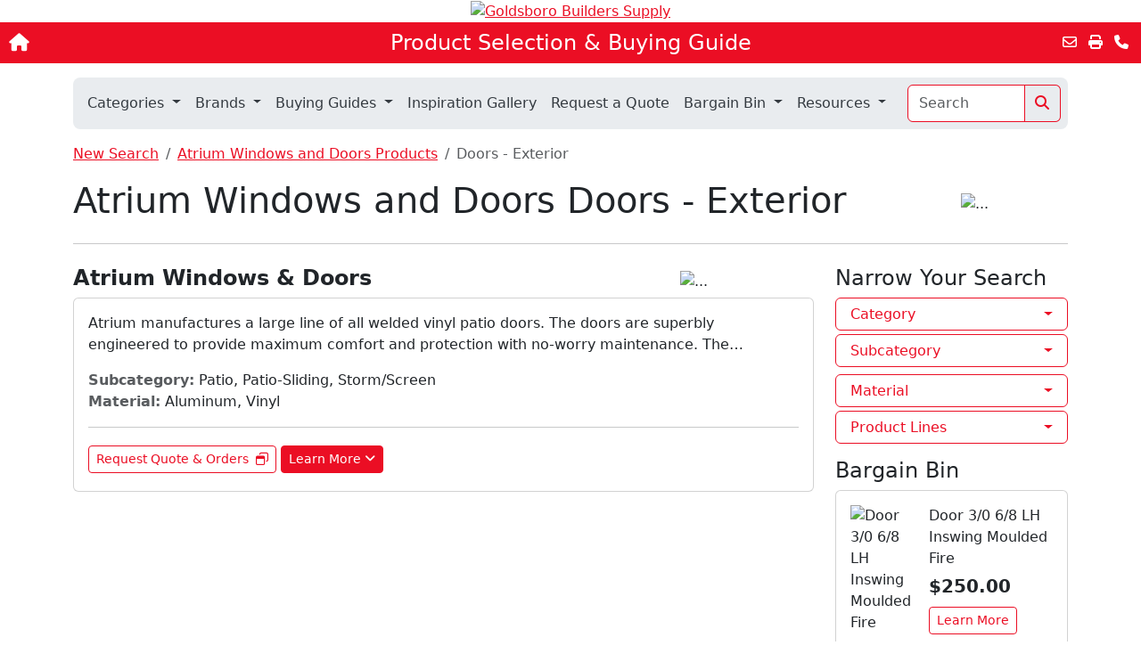

--- FILE ---
content_type: text/html; charset=UTF-8
request_url: https://goldsborobuilderssupply.myeshowroom.com/search?category=633&manufacturer=7510
body_size: 57400
content:
<!doctype html>
<html lang="en">
<head>
	<title>Atrium Windows and Doors Doors - Exterior - Goldsboro Builders Supply eShowroom</title>
	<meta charset="utf-8" />
	<meta http-equiv="X-UA-Compatible" content="IE=edge">
	<meta name="viewport" content="width=device-width, initial-scale=1"> 
	<meta http-equiv="Expires" content="0" />
	<meta http-equiv="Content-Type" content="text/html; charset=utf-8" />
	<meta name="author" content="MyeShowroom - LBM Digital Platforms, Inc." />
	<meta name="copyright" content="&copy; 2002-2021 MyeShowroom - LBM Digital Platforms, Inc." />
	<meta name="description" content="Atrium Windows and Doors Doors - Exterior search results." />
	<meta name="robots" content="noindex,follow" />
	<meta name="google-site-verification" content="FLyN9VU2BB4IA4ucEkgIPtq8jVIwESbxXD4ohkqyA88" />
	<meta property="og:url" content="" />
	<meta property="og:title" content="Atrium Windows and Doors Doors - Exterior" />
	<meta property="og:description" content="Atrium Windows and Doors Doors - Exterior search results." />
	<meta property="og:type" content="website" />
	<meta property="og:site_name" content="Goldsboro Builders Supply eShowroom" />

	<!--
	<link rel="stylesheet" href="/css/style2.css">
	<link rel="stylesheet" href="/css/mobile2.css">
	-->
	<link rel="stylesheet" href="/css/lightbox.min.css">

	<link href="https://cdn.jsdelivr.net/npm/bootstrap@5.3.0/dist/css/bootstrap.min.css" rel="stylesheet" integrity="sha384-9ndCyUaIbzAi2FUVXJi0CjmCapSmO7SnpJef0486qhLnuZ2cdeRhO02iuK6FUUVM" crossorigin="anonymous">
	<link rel="stylesheet" href="https://cdnjs.cloudflare.com/ajax/libs/font-awesome/6.4.0/css/all.min.css" integrity="sha512-iecdLmaskl7CVkqkXNQ/ZH/XLlvWZOJyj7Yy7tcenmpD1ypASozpmT/E0iPtmFIB46ZmdtAc9eNBvH0H/ZpiBw==" crossorigin="anonymous" referrerpolicy="no-referrer" />
	<link rel="stylesheet" href="https://ajax.googleapis.com/ajax/libs/jqueryui/1.13.2/themes/smoothness/jquery-ui.css">
	<link href="/css/style3.css?12c" rel="stylesheet">

	<style>
	:root {
		--theme-color: #EB0E24	}
	</style>


	<link rel="apple-touch-icon" sizes="128x128" href="/images/app-128.png" />
	<link rel="apple-touch-icon" href="/images/app-57.png" />
	<script type="text/javascript">
		if (self !== top) document.getElementsByTagName('html')[0].className = "iframe";
	</script>

	<script src="https://ajax.googleapis.com/ajax/libs/jquery/3.7.1/jquery.min.js"></script>

	<!--<script src="/js/modernizr-2.6.2.min.js"></script>-->
	<script src="/js/respond.min.js"></script>
	<script src="/js/remodel.js?12c"></script>
	<script src="/js/blendtrans.js"></script>
	
	<script async defer crossorigin="anonymous" src="https://connect.facebook.net/en_US/sdk.js#xfbml=1&version=v3.3&appId=1007962946064526&autoLogAppEvents=1"></script>
	
	<style type="text/css">
		/* body {color:#000000; background-color:#FFFFFF}
		#wrapper {max-width:940px;}
		#frame {background-color:}
		.logo {background-color:}
		xheader nav, xheader nav a, xheader nav h2 {color:#FFFFFF; background-color:#EB0E24}
		Xaside section {background-color:#e3e3e3}
		Xaside section h2, aside section h1 {background-color:#EB0E24}
		article section {background-color:#FFFFFF}
		Xarticle section h2, Xarticle h1, .Xsection h2 {background-color:#EB0E24}
		#search-results h3, #search-results hr, #new-products h3, #new-products hr {color:#EB0E24}
		aside {width:280px; margin-right:10px;} */
	</style>
	
	<script type="text/javascript" src="/js/lightbox.min.js"></script>
	<script type="text/javascript" src="https://www.google-analytics.com/ga.js"></script>
	<script type="text/javascript">
		try {
			var pageTracker = _gat._getTracker("UA-2016010-1");
			pageTracker._setCustomVar(1, "Dealer", "goldsboro", 3);
			pageTracker._trackPageview();
		} catch(err) {};
		try {
			var pageTracker = _gat._getTracker("UA-26620134-1");
			pageTracker._trackPageview();
		} catch(err) {};
	</script>
</head>

<body id="body-top" class="search">


	<div class="d-print-none"><header>

	<div class="custom-header">



		<div id="mobile-logo" class="d-none"><h1>Goldsboro Builders Supply</h1></div>
	<div id="logo" class="logo iframe_hide"><a href="https://www.goldsborobuilderssupply.com" target="_top"><img src="/images/dealer_logos/goldsboro.png" alt="Goldsboro Builders Supply"
		style="width:1116px" class="img-fluid" /></a></div>
	
	


</div>
	
	<a href="/" class="brand-name d-none">eShowroom</a>
	<div>
		<div class="top-nav">
						<a href="https://www.goldsborobuilderssupply.com" target="_top" class="btn-home" aria-label="Home"><i class="fa-solid fa-house"></i></a>
						<a href="/" class="title">Product Selection &amp; Buying Guide</a>
			<div class="links d-none d-sm-block">
				<a href="mailto:?subject=Goldsboro%20Builders%20Supply%20Product%20Selection%20%26amp%3B%20Buying%20Guide&body=https://goldsborobuilderssupply.myeshowroom.com/search?category=633&manufacturer=7510" class="mx-1" title="Email this Page" data-bs-toggle="tooltip" data-bs-placement="left"><i class="fa-regular fa-envelope"></i></a>
				<a href="#" class="mx-1" title="Print" data-bs-toggle="tooltip" data-bs-placement="left" onclick="window.print()"><i class="fa-solid fa-print"></i></a>
								<a href="https://goldsborobuilderssupply.myeshowroom.com/locations" class="mx-1" title="Contact Us" data-bs-toggle="tooltip" data-bs-placement="left"><i class="fa-solid fa-phone"></i></a>
							</div>
		</div>
	</div>

	<div class="container main-nav my-3">
		<nav class="navbar navbar-expand-md">
			<div class="container-fluid">
				<a class="navbar-brand d-none" href="/">Menu</a>
				<button class="navbar-toggler collapsed ms-auto" type="button" data-bs-toggle="collapse" data-bs-target="#navbarHeader" aria-controls="navbarHeader" aria-expanded="false" aria-label="Toggle navigation">
					<span class="menu-text">MENU</span> <i class="fa-solid fa-bars"></i>
				</button>
				<div class="collapse navbar-collapse" id="navbarHeader">
					<ul class="navbar-nav me-auto gap-xl-2">

						<li class="nav-item iframe_hide d-none">
							<a class="nav-link" href="/" aria-label="Home"><i class="fa-solid fa-house"></i></a>
						</li>

						<li class="nav-item dropdown">
							<a class="nav-link dropdown-toggle" href="#" role="button" data-bs-toggle="dropdown" aria-expanded="false"  data-bs-auto-close="outside">
								Categories
							</a>
							<ul class="dropdown-menu shadow animate slideIn">
															<li class="dropend">
									<a class="dropdown-item dropdown-toggle" data-bs-toggle="dropdown" href="#">Appliances</a>
									<ul class="dropdown-menu shadow animate slideIn ">
																			<li><a class="dropdown-item" href="/category/appliances">Appliances</a></li>
																		</ul>
								</li>
															<li class="dropend">
									<a class="dropdown-item dropdown-toggle" data-bs-toggle="dropdown" href="#">Building Materials</a>
									<ul class="dropdown-menu shadow animate slideIn colnum-md-2">
																			<li><a class="dropdown-item" href="/category/ceilings">Ceilings</a></li>
																			<li><a class="dropdown-item" href="/category/columns">Columns</a></li>
																			<li><a class="dropdown-item" href="/category/decking">Decking</a></li>
																			<li><a class="dropdown-item" href="/category/doors-ext">Doors - Exterior</a></li>
																			<li><a class="dropdown-item" href="/category/doors_int">Doors - Interior</a></li>
																			<li><a class="dropdown-item" href="/category/fencing1">Fencing</a></li>
																			<li><a class="dropdown-item" href="/category/Flooring">Flooring</a></li>
																			<li><a class="dropdown-item" href="/category/Glass">Glass</a></li>
																			<li><a class="dropdown-item" href="/category/gutters">Gutters & Accessories</a></li>
																			<li><a class="dropdown-item" href="/category/insul_type">Insulation</a></li>
																			<li><a class="dropdown-item" href="/category/lumber">Lumber & Engineered Wood</a></li>
																			<li><a class="dropdown-item" href="/category/Masonry">Masonry & Concrete</a></li>
																			<li><a class="dropdown-item" href="/category/framing">Metal Framing</a></li>
																			<li><a class="dropdown-item" href="/category/moulding1">Moulding & Millwork</a></li>
																			<li><a class="dropdown-item" href="/category/railings">Railings</a></li>
																			<li><a class="dropdown-item" href="/category/roofing">Roofing</a></li>
																			<li><a class="dropdown-item" href="/category/shutter">Shutters</a></li>
																			<li><a class="dropdown-item" href="/category/siding-trim">Siding & Exterior Trim</a></li>
																			<li><a class="dropdown-item" href="/category/stairs">Stairs</a></li>
																			<li><a class="dropdown-item" href="/category/walls">Walls</a></li>
																			<li><a class="dropdown-item" href="/category/weatherization">Weatherization & Flashing</a></li>
																			<li><a class="dropdown-item" href="/category/windows">Windows & Skylights</a></li>
																		</ul>
								</li>
															<li class="dropend">
									<a class="dropdown-item dropdown-toggle" data-bs-toggle="dropdown" href="#">Decking</a>
									<ul class="dropdown-menu shadow animate slideIn colnum-md-2">
																			<li><a class="dropdown-item" href="/category/decking">Decking</a></li>
																			<li><a class="dropdown-item" href="/category/tools-fastening">Fasteners</a></li>
																			<li><a class="dropdown-item" href="/category/lawn-and-garden">Lawn & Garden</a></li>
																			<li><a class="dropdown-item" href="/category/Lighting">Lighting & Electrical</a></li>
																			<li><a class="dropdown-item" href="/category/lumber">Lumber & Engineered Wood</a></li>
																			<li><a class="dropdown-item" href="/category/paints">Paints, Stains & Coatings</a></li>
																			<li><a class="dropdown-item" href="/category/railings">Railings</a></li>
																		</ul>
								</li>
															<li class="dropend">
									<a class="dropdown-item dropdown-toggle" data-bs-toggle="dropdown" href="#">Doors & Windows</a>
									<ul class="dropdown-menu shadow animate slideIn colnum-md-2">
																			<li><a class="dropdown-item" href="/category/door-accessory">Door Components</a></li>
																			<li><a class="dropdown-item" href="/category/doors-ext">Doors - Exterior</a></li>
																			<li><a class="dropdown-item" href="/category/doors_int">Doors - Interior</a></li>
																			<li><a class="dropdown-item" href="/category/Glass">Glass</a></li>
																			<li><a class="dropdown-item" href="/category/shutter">Shutters</a></li>
																			<li><a class="dropdown-item" href="/category/windows">Windows & Skylights</a></li>
																		</ul>
								</li>
															<li class="dropend">
									<a class="dropdown-item dropdown-toggle" data-bs-toggle="dropdown" href="#">Flooring</a>
									<ul class="dropdown-menu shadow animate slideIn ">
																			<li><a class="dropdown-item" href="/category/Flooring">Flooring</a></li>
																			<li><a class="dropdown-item" href="/category/tile">Tile - Floor/Wall</a></li>
																		</ul>
								</li>
															<li class="dropend">
									<a class="dropdown-item dropdown-toggle" data-bs-toggle="dropdown" href="#">Hardware &amp; Fasteners</a>
									<ul class="dropdown-menu shadow animate slideIn colnum-md-2">
																			<li><a class="dropdown-item" href="/category/door-accessory">Door Components</a></li>
																			<li><a class="dropdown-item" href="/category/tools-fastening">Fasteners</a></li>
																			<li><a class="dropdown-item" href="/category/Hardware">Hardware</a></li>
																			<li><a class="dropdown-item" href="/category/window-accessory">Window Components</a></li>
																		</ul>
								</li>
															<li class="dropend">
									<a class="dropdown-item dropdown-toggle" data-bs-toggle="dropdown" href="#">Heating, Ventilation &amp; Cooling</a>
									<ul class="dropdown-menu shadow animate slideIn colnum-md-2">
																			<li><a class="dropdown-item" href="/category/air-quality-solutions">Air Quality Solutions</a></li>
																			<li><a class="dropdown-item" href="/category/hvac">Heating & Cooling</a></li>
																			<li><a class="dropdown-item" href="/category/insul_type">Insulation</a></li>
																			<li><a class="dropdown-item" href="/category/ventilation">Ventilation</a></li>
																		</ul>
								</li>
															<li class="dropend">
									<a class="dropdown-item dropdown-toggle" data-bs-toggle="dropdown" href="#">Home D&eacute;cor</a>
									<ul class="dropdown-menu shadow animate slideIn colnum-md-2">
																			<li><a class="dropdown-item" href="/category/ceilings">Ceilings</a></li>
																			<li><a class="dropdown-item" href="/category/Flooring">Flooring</a></li>
																			<li><a class="dropdown-item" href="/category/Lighting">Lighting & Electrical</a></li>
																			<li><a class="dropdown-item" href="/category/paints">Paints, Stains & Coatings</a></li>
																		</ul>
								</li>
															<li class="dropend">
									<a class="dropdown-item dropdown-toggle" data-bs-toggle="dropdown" href="#">Kitchens & Bathrooms</a>
									<ul class="dropdown-menu shadow animate slideIn colnum-md-2">
																			<li><a class="dropdown-item" href="/category/appliances">Appliances</a></li>
																			<li><a class="dropdown-item" href="/category/cabinetry">Cabinetry</a></li>
																			<li><a class="dropdown-item" href="/category/countertops">Countertops & Surfaces</a></li>
																			<li><a class="dropdown-item" href="/category/faucets">Faucets & Fixtures</a></li>
																			<li><a class="dropdown-item" href="/category/Plumbing">Plumbing</a></li>
																			<li><a class="dropdown-item" href="/category/tile">Tile - Floor/Wall</a></li>
																			<li><a class="dropdown-item" href="/category/ventilation">Ventilation</a></li>
																		</ul>
								</li>
															<li class="dropend">
									<a class="dropdown-item dropdown-toggle" data-bs-toggle="dropdown" href="#">Lighting &amp; Electrical</a>
									<ul class="dropdown-menu shadow animate slideIn ">
																			<li><a class="dropdown-item" href="/category/solar-power">Alternative Power</a></li>
																			<li><a class="dropdown-item" href="/category/Lighting">Lighting & Electrical</a></li>
																		</ul>
								</li>
															<li class="dropend">
									<a class="dropdown-item dropdown-toggle" data-bs-toggle="dropdown" href="#">Lumber &amp; Composites</a>
									<ul class="dropdown-menu shadow animate slideIn ">
																			<li><a class="dropdown-item" href="/category/decking">Decking</a></li>
																			<li><a class="dropdown-item" href="/category/lumber">Lumber & Engineered Wood</a></li>
																		</ul>
								</li>
															<li class="dropend">
									<a class="dropdown-item dropdown-toggle" data-bs-toggle="dropdown" href="#">Maintenance, Repair & Operation</a>
									<ul class="dropdown-menu shadow animate slideIn ">
																			<li><a class="dropdown-item" href="/category/Adhesives">Adhesives, Caulks, Sealants</a></li>
																			<li><a class="dropdown-item" href="/category/dust-containment">Dust Containment</a></li>
																			<li><a class="dropdown-item" href="/category/ladders1">Ladders & Scaffolding</a></li>
																		</ul>
								</li>
															<li class="dropend">
									<a class="dropdown-item dropdown-toggle" data-bs-toggle="dropdown" href="#">Moulding &amp; Millwork</a>
									<ul class="dropdown-menu shadow animate slideIn colnum-md-2">
																			<li><a class="dropdown-item" href="/category/ceilings">Ceilings</a></li>
																			<li><a class="dropdown-item" href="/category/columns">Columns</a></li>
																			<li><a class="dropdown-item" href="/category/moulding1">Moulding & Millwork</a></li>
																			<li><a class="dropdown-item" href="/category/railings">Railings</a></li>
																			<li><a class="dropdown-item" href="/category/shutter">Shutters</a></li>
																			<li><a class="dropdown-item" href="/category/siding-trim">Siding & Exterior Trim</a></li>
																			<li><a class="dropdown-item" href="/category/stairs">Stairs</a></li>
																			<li><a class="dropdown-item" href="/category/walls">Walls</a></li>
																		</ul>
								</li>
															<li class="dropend">
									<a class="dropdown-item dropdown-toggle" data-bs-toggle="dropdown" href="#">Outdoors</a>
									<ul class="dropdown-menu shadow animate slideIn ">
																			<li><a class="dropdown-item" href="/category/fencing1">Fencing</a></li>
																			<li><a class="dropdown-item" href="/category/lawn-and-garden">Lawn & Garden</a></li>
																			<li><a class="dropdown-item" href="/category/weatherization">Weatherization & Flashing</a></li>
																		</ul>
								</li>
															<li class="dropend">
									<a class="dropdown-item dropdown-toggle" data-bs-toggle="dropdown" href="#">Paint</a>
									<ul class="dropdown-menu shadow animate slideIn ">
																			<li><a class="dropdown-item" href="/category/Adhesives">Adhesives, Caulks, Sealants</a></li>
																			<li><a class="dropdown-item" href="/category/ladders1">Ladders & Scaffolding</a></li>
																			<li><a class="dropdown-item" href="/category/paints">Paints, Stains & Coatings</a></li>
																		</ul>
								</li>
															<li class="dropend">
									<a class="dropdown-item dropdown-toggle" data-bs-toggle="dropdown" href="#">Plumbing &amp; Fixtures</a>
									<ul class="dropdown-menu shadow animate slideIn ">
																			<li><a class="dropdown-item" href="/category/faucets">Faucets & Fixtures</a></li>
																			<li><a class="dropdown-item" href="/category/Plumbing">Plumbing</a></li>
																		</ul>
								</li>
															<li class="dropend">
									<a class="dropdown-item dropdown-toggle" data-bs-toggle="dropdown" href="#">Roofing & Siding</a>
									<ul class="dropdown-menu shadow animate slideIn colnum-md-2">
																			<li><a class="dropdown-item" href="/category/gutters">Gutters & Accessories</a></li>
																			<li><a class="dropdown-item" href="/category/insul_type">Insulation</a></li>
																			<li><a class="dropdown-item" href="/category/ladders1">Ladders & Scaffolding</a></li>
																			<li><a class="dropdown-item" href="/category/roofing">Roofing</a></li>
																			<li><a class="dropdown-item" href="/category/shutter">Shutters</a></li>
																			<li><a class="dropdown-item" href="/category/siding-trim">Siding & Exterior Trim</a></li>
																			<li><a class="dropdown-item" href="/category/ventilation">Ventilation</a></li>
																			<li><a class="dropdown-item" href="/category/weatherization">Weatherization & Flashing</a></li>
																		</ul>
								</li>
															<li class="dropend">
									<a class="dropdown-item dropdown-toggle" data-bs-toggle="dropdown" href="#">Specialty</a>
									<ul class="dropdown-menu shadow animate slideIn ">
																			<li><a class="dropdown-item" href="/category/specialty">Specialty Products</a></li>
																		</ul>
								</li>
															<li class="dropend">
									<a class="dropdown-item dropdown-toggle" data-bs-toggle="dropdown" href="#">Storage &amp; Organization</a>
									<ul class="dropdown-menu shadow animate slideIn ">
																			<li><a class="dropdown-item" href="/category/cabinetry">Cabinetry</a></li>
																		</ul>
								</li>
															<li class="dropend">
									<a class="dropdown-item dropdown-toggle" data-bs-toggle="dropdown" href="#">Tools</a>
									<ul class="dropdown-menu shadow animate slideIn colnum-md-2">
																			<li><a class="dropdown-item" href="/category/tools-fastening">Fasteners</a></li>
																			<li><a class="dropdown-item" href="/category/ladders1">Ladders & Scaffolding</a></li>
																			<li><a class="dropdown-item" href="/category/lawn-and-garden">Lawn & Garden</a></li>
																			<li><a class="dropdown-item" href="/category/Repair-Restore">Repair & Restore</a></li>
																			<li><a class="dropdown-item" href="/category/Tools4">Tools</a></li>
																		</ul>
								</li>
															<li>
									<a class="dropdown-item" href="/categories">All Categories</a>
								</li>
							</ul>
						</li>
												<li class="nav-item dropdown">
							<a class="nav-link dropdown-toggle" href="#" role="button" data-bs-toggle="dropdown" aria-expanded="false">
								Brands
							</a>
							<ul class="dropdown-menu animate slideIn">
								<li><a class="dropdown-item" href="/brands-by-category">Brands by Category</a></li>
								<li><a class="dropdown-item" href="/brands-by-alpha">Brands Alphabetically</a></li>
							</ul>
						</li>
						
												<li class="nav-item dropdown">
							<a class="nav-link dropdown-toggle" href="#" role="button" data-bs-toggle="dropdown" aria-expanded="false"  data-bs-auto-close="outside">
								Buying Guides
							</a>
							<ul class="dropdown-menu shadow animate slideIn">
								<li><a class="dropdown-item" href="/guides">All Buying Guides</a></li>
															<li class="dropend">
									<a class="dropdown-item dropdown-toggle" data-bs-toggle="dropdown" href="#">Adhesives, Caulks, Sealants</a>
									<ul class="dropdown-menu shadow animate slideIn ">
																			<li><a class="dropdown-item" href="/guide/Adhesives">Adhesives</a></li>
																		</ul>
								</li>
															<li class="dropend">
									<a class="dropdown-item dropdown-toggle" data-bs-toggle="dropdown" href="#">Air Quality Solutions</a>
									<ul class="dropdown-menu shadow animate slideIn ">
																			<li><a class="dropdown-item" href="/guide/Air-Conditioners-Room">Air Conditioners-Room</a></li>
																			<li><a class="dropdown-item" href="/guide/Dehumidifier">Dehumidifiers</a></li>
																		</ul>
								</li>
															<li class="dropend">
									<a class="dropdown-item dropdown-toggle" data-bs-toggle="dropdown" href="#">Appliances</a>
									<ul class="dropdown-menu shadow animate slideIn colnum-md-2">
																			<li><a class="dropdown-item" href="/guide/Cooktop">Cooktop</a></li>
																			<li><a class="dropdown-item" href="/guide/Appliance-Dishwasher">Dishwasher</a></li>
																			<li><a class="dropdown-item" href="/guide/Dryer">Dryer</a></li>
																			<li><a class="dropdown-item" href="/guide/Freezer">Freezer-Stand Alone</a></li>
																			<li><a class="dropdown-item" href="/guide/Microwave-Oven">Microwave Oven</a></li>
																			<li><a class="dropdown-item" href="/guide/Appliance-Range">Range</a></li>
																			<li><a class="dropdown-item" href="/guide/Range_Hoods">Range Hoods</a></li>
																			<li><a class="dropdown-item" href="/guide/Refrigerator">Refrigerators</a></li>
																			<li><a class="dropdown-item" href="/guide/Wall-Oven">Wall Oven</a></li>
																		</ul>
								</li>
															<li class="dropend">
									<a class="dropdown-item dropdown-toggle" data-bs-toggle="dropdown" href="#">Cabinetry</a>
									<ul class="dropdown-menu shadow animate slideIn ">
																			<li><a class="dropdown-item" href="/guide/Cabinets_Vanities_Bathroom">Cabinets (Bathroom Vanities)</a></li>
																			<li><a class="dropdown-item" href="/guide/Cabinets-Kitchen">Cabinets (Kitchen)</a></li>
																		</ul>
								</li>
															<li class="dropend">
									<a class="dropdown-item dropdown-toggle" data-bs-toggle="dropdown" href="#">Countertops & Surfaces</a>
									<ul class="dropdown-menu shadow animate slideIn ">
																			<li><a class="dropdown-item" href="/guide/Countertops-and-Surfaces-Bathroom">Countertops and Surfaces (Bathroom)</a></li>
																			<li><a class="dropdown-item" href="/guide/Countertops-and-Surfaces-Bathrooms">Countertops and Surfaces (Kitchen)</a></li>
																		</ul>
								</li>
															<li class="dropend">
									<a class="dropdown-item dropdown-toggle" data-bs-toggle="dropdown" href="#">Decking</a>
									<ul class="dropdown-menu shadow animate slideIn ">
																			<li><a class="dropdown-item" href="/guide/Deck_Railings">Deck Railings</a></li>
																			<li><a class="dropdown-item" href="/guide/Decking">Decking</a></li>
																			<li><a class="dropdown-item" href="/guide/Flooring">Flooring</a></li>
																		</ul>
								</li>
															<li class="dropend">
									<a class="dropdown-item dropdown-toggle" data-bs-toggle="dropdown" href="#">Doors - Exterior</a>
									<ul class="dropdown-menu shadow animate slideIn colnum-md-2">
																			<li><a class="dropdown-item" href="/guide/Exterior_Doors_Entry">Doors (Exterior-Entry)</a></li>
																			<li><a class="dropdown-item" href="/guide/Patio-Doors">Doors (Patio)</a></li>
																			<li><a class="dropdown-item" href="/guide/Exterior-Doors-Storm-Doors">Doors (Storm)</a></li>
																			<li><a class="dropdown-item" href="/guide/Hardware-Entry-Door">Hardware (Entry Door)</a></li>
																		</ul>
								</li>
															<li class="dropend">
									<a class="dropdown-item dropdown-toggle" data-bs-toggle="dropdown" href="#">Doors - Interior</a>
									<ul class="dropdown-menu shadow animate slideIn ">
																			<li><a class="dropdown-item" href="/guide/Interior-Doors">Doors (Interior)</a></li>
																			<li><a class="dropdown-item" href="/guide/Hardware_Interior_Door">Hardware (Interior Door)</a></li>
																		</ul>
								</li>
															<li class="dropend">
									<a class="dropdown-item dropdown-toggle" data-bs-toggle="dropdown" href="#">Fasteners</a>
									<ul class="dropdown-menu shadow animate slideIn ">
																			<li><a class="dropdown-item" href="/guide/Hardware_Decking">Hardware (Decking)</a></li>
																		</ul>
								</li>
															<li class="dropend">
									<a class="dropdown-item dropdown-toggle" data-bs-toggle="dropdown" href="#">Faucets & Fixtures</a>
									<ul class="dropdown-menu shadow animate slideIn colnum-md-2">
																			<li><a class="dropdown-item" href="/guide/bathtubs">Bathtubs</a></li>
																			<li><a class="dropdown-item" href="/guide/faucets-kitchen">Faucets (Kitchen)</a></li>
																			<li><a class="dropdown-item" href="/guide/bathroom-faucets">Faucets/Bathroom</a></li>
																			<li><a class="dropdown-item" href="/guide/Shower-Doors">Shower Doors</a></li>
																			<li><a class="dropdown-item" href="/guide/Shower-Heads-and-Faucets-Bathroom">Shower Heads and Faucets (Bathroom)</a></li>
																			<li><a class="dropdown-item" href="/guide/sinks-bathroom">Sinks (Bathroom)</a></li>
																			<li><a class="dropdown-item" href="/guide/sinks-kitchen">Sinks (Kitchen)</a></li>
																			<li><a class="dropdown-item" href="/guide/Toilets">Toilets</a></li>
																		</ul>
								</li>
															<li class="dropend">
									<a class="dropdown-item dropdown-toggle" data-bs-toggle="dropdown" href="#">Fencing</a>
									<ul class="dropdown-menu shadow animate slideIn ">
																			<li><a class="dropdown-item" href="/guide/Fencing">Fencing</a></li>
																		</ul>
								</li>
															<li class="dropend">
									<a class="dropdown-item dropdown-toggle" data-bs-toggle="dropdown" href="#">Flooring</a>
									<ul class="dropdown-menu shadow animate slideIn ">
																			<li><a class="dropdown-item" href="/guide/Flooring">Flooring</a></li>
																			<li><a class="dropdown-item" href="/guide/Tiles-Bathroom">Tile-Stone (Bathroom)</a></li>
																			<li><a class="dropdown-item" href="/guide/Tiles-Kitchens">Tiles (Kitchen)</a></li>
																		</ul>
								</li>
															<li class="dropend">
									<a class="dropdown-item dropdown-toggle" data-bs-toggle="dropdown" href="#">Hardware</a>
									<ul class="dropdown-menu shadow animate slideIn colnum-md-2">
																			<li><a class="dropdown-item" href="/guide/Hardware-Cabinet-and-Drawer">Hardware (Cabinet and Drawer)</a></li>
																			<li><a class="dropdown-item" href="/guide/Hardware_Decking">Hardware (Decking)</a></li>
																			<li><a class="dropdown-item" href="/guide/Hardware-Entry-Door">Hardware (Entry Door)</a></li>
																			<li><a class="dropdown-item" href="/guide/Hardware_Interior_Door">Hardware (Interior Door)</a></li>
																		</ul>
								</li>
															<li class="dropend">
									<a class="dropdown-item dropdown-toggle" data-bs-toggle="dropdown" href="#">Heating & Cooling</a>
									<ul class="dropdown-menu shadow animate slideIn colnum-md-2">
																			<li><a class="dropdown-item" href="/guide/Air-Conditioners-Room">Air Conditioners-Room</a></li>
																			<li><a class="dropdown-item" href="/guide/Bath_Fan_Heaters">Bath Fan Heaters</a></li>
																			<li><a class="dropdown-item" href="/guide/Ceiling_Fans">Ceiling Fans</a></li>
																			<li><a class="dropdown-item" href="/guide/Dehumidifier">Dehumidifiers</a></li>
																		</ul>
								</li>
															<li class="dropend">
									<a class="dropdown-item dropdown-toggle" data-bs-toggle="dropdown" href="#">Insulation</a>
									<ul class="dropdown-menu shadow animate slideIn ">
																			<li><a class="dropdown-item" href="/guide/Insulation">Insulation</a></li>
																		</ul>
								</li>
															<li class="dropend">
									<a class="dropdown-item dropdown-toggle" data-bs-toggle="dropdown" href="#">Ladders & Scaffolding</a>
									<ul class="dropdown-menu shadow animate slideIn ">
																			<li><a class="dropdown-item" href="/guide/Ladders">Ladders</a></li>
																		</ul>
								</li>
															<li class="dropend">
									<a class="dropdown-item dropdown-toggle" data-bs-toggle="dropdown" href="#">Lawn & Garden</a>
									<ul class="dropdown-menu shadow animate slideIn colnum-md-2">
																			<li><a class="dropdown-item" href="/guide/Lawn_mower">Lawn Mowers</a></li>
																			<li><a class="dropdown-item" href="/guide/leaf_blower">Leaf Blower</a></li>
																			<li><a class="dropdown-item" href="/guide/Pressure-Washers">Pressure Washers</a></li>
																			<li><a class="dropdown-item" href="/guide/String-Trimmer">String Trimmer / Lawn Edger</a></li>
																		</ul>
								</li>
															<li class="dropend">
									<a class="dropdown-item dropdown-toggle" data-bs-toggle="dropdown" href="#">Lighting & Electrical</a>
									<ul class="dropdown-menu shadow animate slideIn ">
																			<li><a class="dropdown-item" href="/guide/Deck_Lighting">Deck Lighting</a></li>
																			<li><a class="dropdown-item" href="/guide/Landscape_Lighting">Landscape Lighting</a></li>
																			<li><a class="dropdown-item" href="/guide/Light_Bulbs">Light Bulbs</a></li>
																		</ul>
								</li>
															<li class="dropend">
									<a class="dropdown-item dropdown-toggle" data-bs-toggle="dropdown" href="#">Lumber & Engineered Wood</a>
									<ul class="dropdown-menu shadow animate slideIn ">
																			<li><a class="dropdown-item" href="/guide/Decking">Decking</a></li>
																			<li><a class="dropdown-item" href="/guide/Engineered-Lumber">Engineered Lumber</a></li>
																			<li><a class="dropdown-item" href="/guide/Lumber">Lumber</a></li>
																		</ul>
								</li>
															<li class="dropend">
									<a class="dropdown-item dropdown-toggle" data-bs-toggle="dropdown" href="#">Moulding & Millwork</a>
									<ul class="dropdown-menu shadow animate slideIn ">
																			<li><a class="dropdown-item" href="/guide/Moulding">Moulding</a></li>
																		</ul>
								</li>
															<li class="dropend">
									<a class="dropdown-item dropdown-toggle" data-bs-toggle="dropdown" href="#">Paints, Stains & Coatings</a>
									<ul class="dropdown-menu shadow animate slideIn colnum-md-2">
																			<li><a class="dropdown-item" href="/guide/Finishes_and_Varnishes">Finishes and Varnishes</a></li>
																			<li><a class="dropdown-item" href="/guide/Paint">Paint</a></li>
																			<li><a class="dropdown-item" href="/guide/Primer_Sealer_Undercoat">Primer/Sealer/Undercoat</a></li>
																			<li><a class="dropdown-item" href="/guide/Waterproofing_and_Repelling">Waterproofing and Repelling</a></li>
																		</ul>
								</li>
															<li class="dropend">
									<a class="dropdown-item dropdown-toggle" data-bs-toggle="dropdown" href="#">Railings</a>
									<ul class="dropdown-menu shadow animate slideIn ">
																			<li><a class="dropdown-item" href="/guide/Deck_Railings">Deck Railings</a></li>
																			<li><a class="dropdown-item" href="/guide/Railings_for_Stairs">Railings for Stairs</a></li>
																		</ul>
								</li>
															<li class="dropend">
									<a class="dropdown-item dropdown-toggle" data-bs-toggle="dropdown" href="#">Repair & Restore</a>
									<ul class="dropdown-menu shadow animate slideIn ">
																			<li><a class="dropdown-item" href="/guide/Remover_Thinner_Cleaner">Remover/Thinner/Cleaner</a></li>
																		</ul>
								</li>
															<li class="dropend">
									<a class="dropdown-item dropdown-toggle" data-bs-toggle="dropdown" href="#">Roofing</a>
									<ul class="dropdown-menu shadow animate slideIn ">
																			<li><a class="dropdown-item" href="/guide/Roofing">Roofing</a></li>
																		</ul>
								</li>
															<li class="dropend">
									<a class="dropdown-item dropdown-toggle" data-bs-toggle="dropdown" href="#">Shutters</a>
									<ul class="dropdown-menu shadow animate slideIn ">
																			<li><a class="dropdown-item" href="/guide/Shutters">Shutters</a></li>
																		</ul>
								</li>
															<li class="dropend">
									<a class="dropdown-item dropdown-toggle" data-bs-toggle="dropdown" href="#">Siding & Exterior Trim</a>
									<ul class="dropdown-menu shadow animate slideIn ">
																			<li><a class="dropdown-item" href="/guide/Siding">Siding</a></li>
																		</ul>
								</li>
															<li class="dropend">
									<a class="dropdown-item dropdown-toggle" data-bs-toggle="dropdown" href="#">Tile - Floor/Wall</a>
									<ul class="dropdown-menu shadow animate slideIn ">
																			<li><a class="dropdown-item" href="/guide/Flooring">Flooring</a></li>
																			<li><a class="dropdown-item" href="/guide/Tiles-Bathroom">Tile-Stone (Bathroom)</a></li>
																			<li><a class="dropdown-item" href="/guide/Tiles-Kitchens">Tiles (Kitchen)</a></li>
																		</ul>
								</li>
															<li class="dropend">
									<a class="dropdown-item dropdown-toggle" data-bs-toggle="dropdown" href="#">Tools</a>
									<ul class="dropdown-menu shadow animate slideIn ">
																			<li><a class="dropdown-item" href="/guide/Circular-Saws">Circular Saws, Corded and Cordless</a></li>
																			<li><a class="dropdown-item" href="/guide/Drills">Drills, Corded and Cordless</a></li>
																			<li><a class="dropdown-item" href="/guide/Pressure-Washers">Pressure Washers</a></li>
																		</ul>
								</li>
															<li class="dropend">
									<a class="dropdown-item dropdown-toggle" data-bs-toggle="dropdown" href="#">Weatherization & Flashing</a>
									<ul class="dropdown-menu shadow animate slideIn ">
																			<li><a class="dropdown-item" href="/guide/Waterproofing_and_Repelling">Waterproofing and Repelling</a></li>
																		</ul>
								</li>
															<li class="dropend">
									<a class="dropdown-item dropdown-toggle" data-bs-toggle="dropdown" href="#">Window Components</a>
									<ul class="dropdown-menu shadow animate slideIn ">
																			<li><a class="dropdown-item" href="/guide/Windows-New-Construction">Windows (New Construction)</a></li>
																			<li><a class="dropdown-item" href="/guide/windows-replacement">Windows (Replacement)</a></li>
																		</ul>
								</li>
															<li class="dropend">
									<a class="dropdown-item dropdown-toggle" data-bs-toggle="dropdown" href="#">Windows & Skylights</a>
									<ul class="dropdown-menu shadow animate slideIn ">
																			<li><a class="dropdown-item" href="/guide/Skylights-and-Tubular-Skylights">Skylights and Tubular Skylights</a></li>
																			<li><a class="dropdown-item" href="/guide/Windows-New-Construction">Windows (New Construction)</a></li>
																			<li><a class="dropdown-item" href="/guide/windows-replacement">Windows (Replacement)</a></li>
																		</ul>
								</li>
														</ul>
						</li>
												
												<li class="nav-item">
							<a class="nav-link" href="/inspiration-gallery">Inspiration Gallery</a>
						</li>
						
															<li class="nav-item"><a class="nav-link" href="/quote-request" target="_self">Request a Quote</a></li>
									
											<li class="nav-item dropdown">
							<a class="nav-link dropdown-toggle" href="#" role="button" data-bs-toggle="dropdown" aria-expanded="false">
								Bargain Bin							</a>
							<ul class="dropdown-menu animate slideIn">
															<li><a class="dropdown-item" href="/bargain-bin?category=649">Columns</a></li>
															<li><a class="dropdown-item" href="/bargain-bin?category=633">Doors - Exterior</a></li>
															<li><a class="dropdown-item" href="/bargain-bin?category=11">Doors - Interior</a></li>
															<li><a class="dropdown-item" href="/bargain-bin?category=2343">Generators</a></li>
															<li><a class="dropdown-item" href="/bargain-bin?category=20">Hardware</a></li>
															<li><a class="dropdown-item" href="/bargain-bin?category=27">Lumber & Engineered Wood</a></li>
															<li><a class="dropdown-item" href="/bargain-bin?category=38">Specialty Products</a></li>
															<li><a class="dropdown-item" href="/bargain-bin?category=44">Windows & Skylights</a></li>
															<li><a class="dropdown-item" href="/bargain-bin">All Products</a></li>
							</ul>
						</li>
					
											<li class="nav-item dropdown">
							<a class="nav-link dropdown-toggle" href="#" role="button" data-bs-toggle="dropdown" aria-expanded="false">
								Resources
							</a>
							<ul class="dropdown-menu animate slideIn">
								<li><h6 class="dropdown-header">Our Brands</h6></li>
								<li><a class="dropdown-item" href="/resources/warranties">Product Warranties</a></li>
								<li><a class="dropdown-item" href="/resources/msds">Safety Data Sheets</a></li>
								<li><a class="dropdown-item" href="/resources/videos">Product Videos</a></li>
								<li><a class="dropdown-item" href="/resources/galleries">Photo Galleries</a></li>
								<li><a class="dropdown-item" href="/resources/installation">Product Installation and Instructions</a></li>
								<li><h6 class="dropdown-header">General</h6></li>
								<li><a class="dropdown-item" href="/resources/wood">Wood Species Library</a></li>
								<li><a class="dropdown-item" href="/resources/glossary">Glossary of Terms</a></li>
								<!--
								<li><h6 class="dropdown-header">Green</h6></li>
								<li><a class="dropdown-item" href="/green/what-green">What makes a product Green?</a></li>
								<li><a class="dropdown-item" href="/green/green-glossary">Green Glossary</a></li>
								<li><a class="dropdown-item" href="/green/product-label">Green Labels &amp; Certifications</a></li>
								<li><a class="dropdown-item" href="/green/product-cert">Understanding Product Certification</a></li>
								-->
							</ul>
						</li>
					
					</ul>

					<div class="m-2 d-sm-none">
						<a href="mailto:?subject=Goldsboro%20Builders%20Supply%20Product%20Selection%20%26amp%3B%20Buying%20Guide&body=https://goldsborobuilderssupply.myeshowroom.com/search?category=633&manufacturer=7510" class="mx-1" title="Email this Page" data-bs-toggle="tooltip" data-bs-placement="left"><i class="fa-regular fa-envelope"></i></a>
						<a href="#" class="mx-1" title="Print" data-bs-toggle="tooltip" data-bs-placement="left" onclick="window.print()"><i class="fa-solid fa-print"></i></a>
												<a href="https://goldsborobuilderssupply.myeshowroom.com/locations" class="mx-1" title="Contact Us" data-bs-toggle="tooltip" data-bs-placement="left"><i class="fa-solid fa-phone"></i></a>
											</div>


					<form class="search-form" action="/search" role="search" style="max-width:300px">
						<div class="input-group">
						<input class="form-control search-text" type="search" name="searchtext" id="searchtext" value="" placeholder="Search" aria-label="Search">
						<button class="btn btn-main" type="submit" aria-label="Search"><i class="fa-solid fa-magnifying-glass"></i></button>
						</div>
					</form>
				</div>
			</div>
		</nav>

	</div>

</header></div>
	<div class="container d-none d-sm-block">
	<nav aria-label="breadcrumb">
		<ol class="breadcrumb my-2">
						<li class="breadcrumb-item "><a href="/eshowroom">New Search</a></li>
						<li class="breadcrumb-item "><a href="/search?manufacturer=7510">Atrium Windows and Doors Products</a></li>
						<li class="breadcrumb-item active">Doors - Exterior</li>
					</ol>
	</nav>
</div>

	<main role="main" class="my-3">
		
<div class="container">

	<div class="fc mb-2">
		<h1>Atrium Windows and Doors Doors - Exterior</h1>
				<img src="/images/manufacturer_logos/atrium.gif" class="ms-auto" width="120" alt="...">
			</div>
	<hr />

	<div class="row mt-4">
		<div class="col-md-8 col-xl-9 mb-4">
							<section id="module-search-results">
		


	
		<div class="fc-sm">
			<h2><b>Atrium Windows & Doors</b></h2>
						<img src="/images/manufacturer_logos/atrium.gif" class="ms-auto d-none d-sm-block" width="150" alt="...">
					</div>

		<div class="card card-list mb-4">
					<div class="card-body">
								<div class="subcategory row-spacer">
					<p class="card-text">Atrium manufactures a large line of all welded vinyl patio doors. The doors are superbly engineered to provide maximum comfort and protection with no-worry maintenance.

The&#8230;</p>
					<div class="search-item-subcat"><b>Subcategory:</b> 
						Patio, Patio-Sliding, Storm/Screen					</div>
										<div class="search-item-option"><b>Material:</b> 
						Aluminum, Vinyl					</div>
										<hr />

										<button type="button" class="btn btn-main btn-sm my-1 form-popup" 
						data-payload='{&quot;title&quot;:&quot;Request a Quote\/Order or Ask our Experts a Question&quot;,&quot;url&quot;:&quot;\/ajax\/v3\/request_quote.php&quot;,&quot;product&quot;:&quot;Atrium Windows &amp; Doors - Patio, Patio-Sliding, Storm\/Screen&quot;}'>Request Quote & Orders<i class="ms-2 fa-regular fa-window-restore"></i></button>
										<button class="btn brochure-learn-more btn-primary btn-sm my-1 collapsed" type="button" data-brochure-id="17104" data-product="Atrium Windows & Doors - Patio, Patio-Sliding, Storm/Screen" data-bs-toggle="collapse" data-bs-target="#brochure-learn-more-697041ff9781e" aria-expanded="false" aria-controls="697041ff9781e">
						Learn More<i class="ms-1 fa-solid fa-angle-down"></i>
					</button>
					<div class="detail collapse" id="brochure-learn-more-697041ff9781e"></div>
				</div>
			</div>
				</div>

	
	</section>					</div>
		<div class="col-md-4 col-xl-3">
			<aside id="sidebar" class="sidebar sticky-top">
				<section id="module-narrow-search" class="mb-3">

	<h2>Narrow Your Search</h2>

		<div class="my-1 position-relative">
		<button type="button" class="btn btn-main dropdown-toggle w-100" data-bs-toggle="dropdown" aria-expanded="false">
			Category
		</button>
		<ul class="dropdown-menu dropdown-menu-lg-end shadow animate slideIn ">
						<li><a href="/search?category=633&manufacturer=7510" class="dropdown-item">Doors - Exterior</a></li>
						<li><a href="/search?category=44&manufacturer=7510" class="dropdown-item">Windows & Skylights</a></li>
					</ul>
	</div>
	
			<div class="mt-1 mb-2 position-relative">
		<button type="button" class="btn btn-main dropdown-toggle w-100" data-bs-toggle="dropdown" aria-expanded="false">
			Subcategory
		</button>
		<ul class="dropdown-menu dropdown-menu-lg-end shadow animate slideIn ">
						<li><a href="/search?manufacturer=7510&category=667" class="dropdown-item">Patio</a></li>
						<li><a href="/search?manufacturer=7510&category=666" class="dropdown-item">Patio-Sliding</a></li>
						<li><a href="/search?manufacturer=7510&category=645" class="dropdown-item">Storm/Screen</a></li>
					</ul>
	</div>
	
			<div class="my-1 position-relative">
		<button type="button" class="btn btn-main dropdown-toggle w-100" data-bs-toggle="dropdown" aria-expanded="false">
			Material		</button>
		<ul class="dropdown-menu dropdown-menu-lg-end shadow animate slideIn ">
						<li><a href="/search?category=633&manufacturer=7510&option=37" class="dropdown-item">Aluminum</a></li>
						<li><a href="/search?category=633&manufacturer=7510&option=41" class="dropdown-item">Vinyl</a></li>
					</ul>
	</div>
		
	
			<div class="my-1 position-relative">
		<button type="button" class="btn btn-main dropdown-toggle w-100" data-bs-toggle="dropdown" aria-expanded="false">
			Product Lines
		</button>
		<ul class="dropdown-menu dropdown-menu-lg-end shadow animate slideIn ">
						<li><a href="/search?category=633&manufacturer=7510&brand=4461" class="dropdown-item">Atrium Windows & Doors</a></li>
					</ul>
	</div>
	


</section>				<section class="module-bargain-sidebar my-3">
	<h2>Bargain Bin</h2>
	<div class="card">
		<div class="card-body">
						<div class="row-spacer product">
				<div class="d-flex">
					<div class="flex-shrink-0">
						<img src="/images/bargain_bin/8772.jpg" 
							alt="Door 3/0 6/8 LH Inswing Moulded Fire" 
							class="img-fluid" style="max-width: 80px;">
					</div>
					<div class="flex-grow-1 ms-2">
						<div class="mb-1">Door 3/0 6/8 LH Inswing Moulded Fire</div>
						<div class="fc-text">
														<div class="fs-5"><b>$250.00</b></div>
																				</div>
						<a class="btn btn-main btn-sm mt-2" href="/bargain-bin#product-8772">Learn More</a>
					</div>
				</div>
			</div>
						<div class="row-spacer">
								<a class="btn btn-main btn-sm w-100 mt-2 text-wrap" href="/bargain-bin?category=Doors+-+Exterior">View all Doors - Exterior Products</a>
								<a class="btn btn-main btn-sm w-100 mt-2" href="/bargain-bin">View all Bargain Bin</a>
			</div>
		</div>
	</div>

</section>
				<h2 class="m-0">Buying Guides</h2>
<div class="text-muted">Learn Before You Buy</div>
<div class="list-group mt-2 mb-3 show-more">
		<a class="list-group-item list-group-item-action" href="/guide/Exterior-Doors-Storm-Doors" title="Doors (Storm) Buying Guides">Doors (Storm)</a>
		<a class="list-group-item list-group-item-action" href="/guide/Exterior_Doors_Entry" title="Doors (Exterior-Entry) Buying Guides">Doors (Exterior-Entry)</a>
		<a class="list-group-item list-group-item-action" href="/guide/Hardware-Entry-Door" title="Hardware (Entry Door) Buying Guides">Hardware (Entry Door)</a>
		<a class="list-group-item list-group-item-action" href="/guide/Patio-Doors" title="Doors (Patio) Buying Guides">Doors (Patio)</a>
	</div>
				<h2>Need Help?</h2>
<div class="list-group mt-2 mb-3">
	<a class="list-group-item list-group-item-action" href="https://goldsborobuilderssupply.myeshowroom.com/locations">Contact us</a>
	<a class="list-group-item list-group-item-action" href="/quote-request" target="_self">Request Quotes &amp; Orders<i class="ms-2 fa-solid fa-arrow-up-right-from-square"></i></a>
	</div>			</aside>
		</div>
	</div>

</div>	</main>

	<div class="d-print-none">
	<div class="container text-center my-5">
		<a href="#body-top" target="_self" class="btn btn-main to-top">Back to the Top<i class="ms-2 fa-solid fa-arrow-up"></i></a>
	</div>
	
	<footer class="py-3 text-center bg-light mt-3 border-top">
		<div class="container">


			<div class="d-lg-flex">
				<div>© 2026 eShowroom Product Selection and Buying Guide. All rights reserved.</div>
				<ul class="list-inline ms-auto">
					<li class="nav-item"><a href="/sitemap" class="nav-link p-0 text-muted">Sitemap</a></li>
					<li class="nav-item"><a href="/privacy-policy" class="nav-link p-0 text-muted">Privacy</a></li>
					<li class="nav-item"><a href="/accessibility" class="nav-link p-0 text-muted">Accessibility</a></li>
					<li class="nav-item"><a href="/terms" class="nav-link p-0 text-muted">Terms</a></li>
					<li class="nav-item"><a href="/dealer/login" class="nav-link p-0 text-muted" target="_blank">Login</a></li>
				</ul>
				<!--
				<ul class="list-unstyled d-flex d-none">
					<li class="ms-3"><a class="link-dark" href="#"><svg class="bi" width="24" height="24"><use xlink:href="#twitter"></use></svg></a></li>
					<li class="ms-3"><a class="link-dark" href="#"><svg class="bi" width="24" height="24"><use xlink:href="#instagram"></use></svg></a></li>
					<li class="ms-3"><a class="link-dark" href="#"><svg class="bi" width="24" height="24"><use xlink:href="#facebook"></use></svg></a></li>
				</ul>
				-->
			</div>

			<!--
			<div class="row d-none">
				<div class="col-12 col-md-6 mb-3">
					<a href="/" class="link-dark text-decoration-none fc">
												<span>© 2023 Goldsboro Builders Supply</span>
					</a>
					<div class="pt-2">
																																				<p class="d-none">Monday - Friday 7:00 AM - 5:00 PM, Saturday 7:00 AM - 12:00 PM, Sunday Closed</p>
					</div>
				</div>
				<div class="col-6 col-md-3 mb-3">
				<h5>Need Help?</h5>
				<ul class="nav flex-column">
											<li class="nav-item mb-2"><a class="nav-link p-0 text-muted" href="https://goldsborobuilderssupply.myeshowroom.com/locations">Contact us</a></li>
																					<li class="nav-item mb-2"><a class="nav-link p-0 text-muted" href="/quote-request" target="_self">Request Quotes &amp; Orders</a></li>
																
					<li class="nav-item mb-2"><a href="/locations" class="nav-link p-0 text-muted">Contact us</a></li>
					<li class="nav-item mb-2"><a href="https://maps.google.com/?daddr=777%20Park%20Avenue,%20Huntington,%20NY%2011743,USA" class="nav-link p-0 text-muted">Get Directions</a></li>
					<li class="nav-item mb-2"><a href="#" class="nav-link p-0 text-muted">Ask our experts</a></li>
					<li class="nav-item mb-2"><a href="#" class="nav-link p-0 text-muted">Request Quotes & Orders</a></li>
					<li class="nav-item mb-2"><a href="#" class="nav-link p-0 text-muted">Feedback</a></li>
					<li class="nav-item mb-2"><a href="#" class="nav-link p-0 text-muted">Report a broken Quick Link</a></li>

				</ul>
				</div>

				<div class="col-6 col-md-3 mb-3">
				<h5>About the Site</h5>
				<ul class="nav flex-column">
					<li class="nav-item mb-2"><a href="/sitemap" class="nav-link p-0 text-muted">Sitemap</a></li>
					<li class="nav-item mb-2"><a href="/privacy-policy" class="nav-link p-0 text-muted">Privacy Policy</a></li>
					<li class="nav-item mb-2"><a href="/accessibility" class="nav-link p-0 text-muted">Accessibility Statement</a></li>
					<li class="nav-item mb-2"><a href="/terms" class="nav-link p-0 text-muted">Terms of Use</a></li>
					<li class="nav-item mb-2"><a href="/dealer/login" target="_blank" class="nav-link p-0 text-muted">Login</a></li>
				</ul>
				</div>

				<div class="col-md-5 offset-md-1 mb-3 d-none">
				<form>
					<h5>Subscribe to our newsletter</h5>
					<p>Monthly digest of what's new and exciting from us.</p>
					<div class="d-flex flex-column flex-sm-row w-100 gap-2">
					<label for="newsletter1" class="visually-hidden">Email address</label>
					<input id="newsletter1" type="text" class="form-control" placeholder="Email address">
					<button class="btn btn-primary" type="button">Subscribe</button>
					</div>
				</form>
				</div>
			</div>
			<div class="d-none d-flex flex-column flex-sm-row justify-content-between pt-4 border-top">
				<div>© 2023 eShowroom Product Selection and Buying Guide. All rights reserved.</div>
				<ul class="list-unstyled d-flex d-none">
					<li class="ms-3"><a class="link-dark" href="#"><svg class="bi" width="24" height="24"><use xlink:href="#twitter"></use></svg></a></li>
					<li class="ms-3"><a class="link-dark" href="#"><svg class="bi" width="24" height="24"><use xlink:href="#instagram"></use></svg></a></li>
					<li class="ms-3"><a class="link-dark" href="#"><svg class="bi" width="24" height="24"><use xlink:href="#facebook"></use></svg></a></li>
				</ul>
			</div>
			-->
		</div>
	</footer>

		

	<div class="modal fade" id="defaultModal" tabindex="-1" aria-labelledby="defaultModalLabel" aria-hidden="true">
		<div class="modal-dialog modal-dialog-centeredx modal-dialog-scrollable modal-lg modal-fullscreen-lg-down">
			<div class="modal-content">
				<div class="modal-header">
					<h1 class="modal-title fs-5" id="defaultModalLabel" aria-label="Popup Title"></h1>
					<button type="button" class="btn-close" data-bs-dismiss="modal" aria-label="Close"></button>
				</div>
				<div class="modal-body"></div>
			</div>
		</div>
	</div>

	<div class="modal fade" id="iframeModal" tabindex="-1" aria-labelledby="iframeModalLabel" aria-hidden="true">
		<div class="modal-dialog modal-dialog-centeredx modal-dialog-scrollable modal-fullscreen p-lg-3 p-xl-5">
			<div class="modal-content">
			<div class="modal-header">
				<h1 class="modal-title fs-5" id="iframeModalLabel" aria-label="Popup Title"></h1>
				<a class="link ms-auto text-white" href="" target="_blank">Open in new tab<i class="ms-2 fa-solid fa-arrow-up-right-from-square"></i></a>
				<button type="button" class="ms-3 btn-close" data-bs-dismiss="modal" aria-label="Close"></button>
			</div>
			<div class="modal-body p-0">
				<div class="ratio ratio-16x9 h-100">
					<div class="container message">
						<div class="loading">
							Loading website <i class="fa-solid fa-spinner fa-spin"></i> 
						</div>
						<div class="noiframe-text d-none animate slideIn">
							<a class="link" href="" target="_blank">Click here to view in a new tab<i class="ms-2 fa-solid fa-arrow-up-right-from-square"></i></a>
						</div>
					</div>
					<iframe src="" title="" allowfullscreen class="d-none"><a class="link" href="" target="_blank">Open in a new page<i class="ms-2 fa-solid fa-arrow-up-right-from-square"></i></a></iframe>
				</div>
			</div>
			<div class="modal-footer d-none">
				<a class="link" href="" target="_blank">Open in new page<i class="ms-2 fa-solid fa-arrow-up-right-from-square"></i></a>
			</div>
			</div>
		</div>
	</div>

	<script src="https://ajax.googleapis.com/ajax/libs/jqueryui/1.13.2/jquery-ui.min.js"></script>
	<script src="https://cdn.jsdelivr.net/npm/bootstrap@5.3.0/dist/js/bootstrap.bundle.min.js" integrity="sha384-geWF76RCwLtnZ8qwWowPQNguL3RmwHVBC9FhGdlKrxdiJJigb/j/68SIy3Te4Bkz" crossorigin="anonymous"></script>
	<script src="/js/script3.js?12c"></script>
	<div id="fb-root"></div>
	<script async defer crossorigin="anonymous" src="https://connect.facebook.net/en_US/sdk.js#xfbml=1&version=v3.3&appId=1007962946064526&autoLogAppEvents=1"></script></div>
		<script type="text/javascript">
	log_traffic({page:'Search', manufacturer:'7510', category:'633', room:'0'});	</script>
	<script type="text/javascript">
		var s = document.querySelectorAll('a.smartlink');
		for (i = 0; i < s.length; i++) s[i].onclick = function () {
			if ((brochure_id = this.getAttribute('data-brochure')) && (smartlink_id = this.getAttribute('data-smartlink')))
				log_traffic({page:'Smartlink', brochure:brochure_id, link:smartlink_id});			
		};
	</script>

</body>

</html>

--- FILE ---
content_type: text/plain
request_url: https://api.ipify.org/
body_size: 27
content:
3.144.132.27